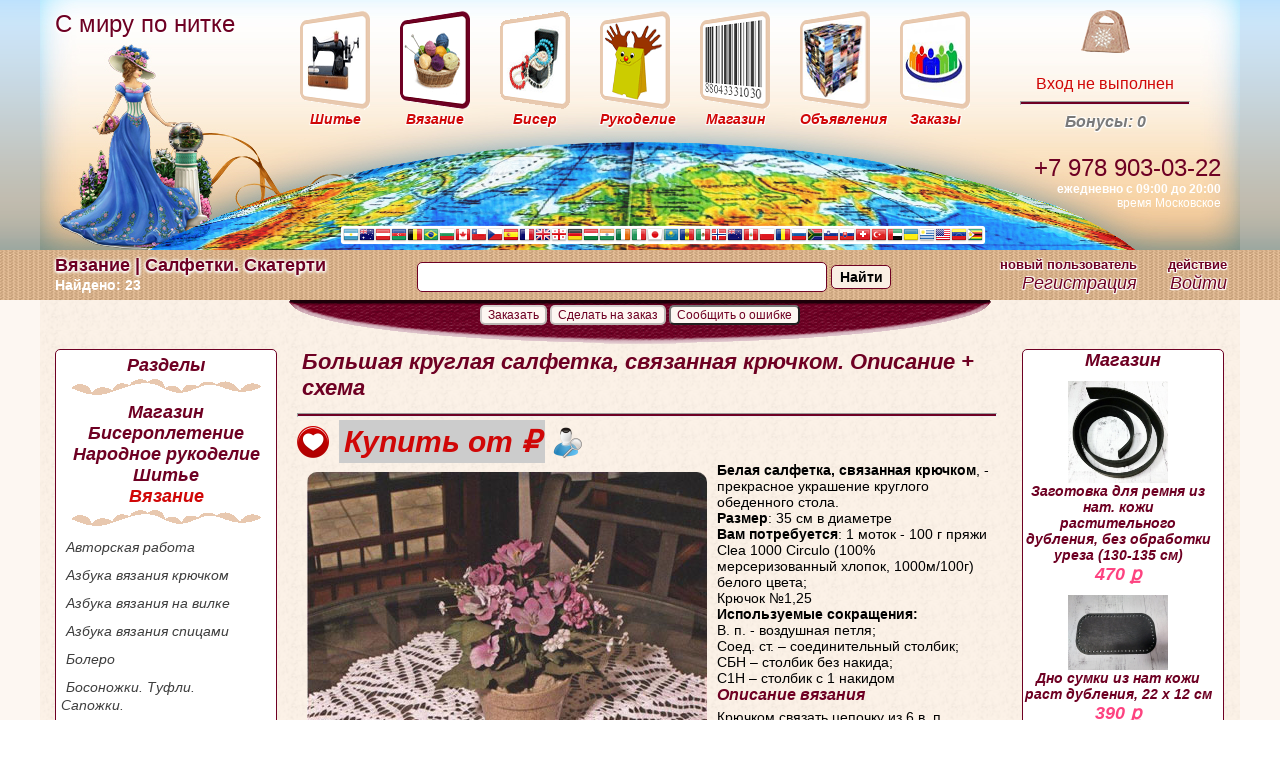

--- FILE ---
content_type: text/html; charset=UTF-8
request_url: https://knitron.ru/posts/vazanie/salfetka_skaterti/_all_/bolshayakruglayasalfetka_svyazannayakryuchkom_opisanieshema
body_size: 9558
content:
	<!DOCTYPE html>
	<html>
		<head>
			<meta name="viewport" content="width=device-width, initial-scale=1">
			<meta content="text/html; charset=utf-8" http-equiv="Content-Type">
			<meta name="description" content="Белая салфетка, связанная крючком, - прекрасное украшение круглого обеденного стола.">
			<meta name="keywords" content='хлопок,анна,вязания,салфетка,крючок,вязание,пряжа,Симферополь, купить, рукоделие, фурнитура из кожи для сумок, модели, описания и схемы, магазин Пряжа  Симферополь - магазин пряжи для вязания и рукоделия, фурнитура из кожи для сумок. Купиить пряжу и товары для рукоделия. Купить онлайн доставка.  / Статьи' >
			
			 
				<meta property="og:type" content="article" >
						<meta property="og:image" content="https://knitron.ru/logo.png" >
			<meta property="og:site_name" content="С миру по нитке" >
			<meta property="og:title" content="Большая круглая салфетка, связанная крючком. Описание + схема/Пряжа  Симферополь - магазин пряжи для вязания и рукоделия, фурнитура из кожи для сумок. Купиить пряжу и товары для рукоделия. Купить онлайн доставка.  / Статьи" >
			
			<meta property="og:keywords" content="хлопок,анна,вязания,салфетка,крючок,вязание,пряжа,Симферополь, купить, рукоделие, фурнитура из кожи для сумок, модели, описания и схемы, магазин Пряжа  Симферополь - магазин пряжи для вязания и рукоделия, фурнитура из кожи для сумок. Купиить пряжу и товары для рукоделия. Купить онлайн доставка.  / Статьи"/>
			<meta property="og:description" content="Белая салфетка, связанная крючком, - прекрасное украшение круглого обеденного стола."/>
			<meta property="og:url" content="https://knitron.ru/posts/vazanie/salfetka_skaterti/_all_/bolshayakruglayasalfetka_svyazannayakryuchkom_opisanieshema" >
			<meta name="theme-color" content="#fefbf6"/>
			<title>Большая круглая салфетка, связанная крючком. Описание + схема/Пряжа  Симферополь - магазин пряжи для вязания и рукоделия, фурнитура из кожи для сумок. Купиить пряжу и товары для рукоделия. Купить онлайн доставка.  / Статьи</title>
												<link href="https://knitron.ru/betta.css" rel="stylesheet" type="text/css">
					<link rel="shortcut icon" href="https://knitron.ru/favicon-32x32.png" type="image/png" />
					<link rel="icon" type="image/png" href="/favicon-196x196.png?v322" sizes="196x196">
					<link rel="icon" type="image/png" href="/favicon-96x96.png?v322" sizes="96x96">
					<link rel="icon" type="image/png" href="/favicon-32x32.png?v322" sizes="32x32">
					<link rel="icon" type="image/png" href="/favicon-16x16.png?v322" sizes="16x16">
					<link rel="icon" type="image/png" href="/favicon-128.png?v322" sizes="128x128">
								
							
									<script src="https://knitron.ru/engine/JS/jquery-1.10.2.min.js" type="text/javascript"></script>
					<link href="https://knitron.ru/view/css/jquery-ui.css" rel="stylesheet" type="text/css">
					<script src="https://knitron.ru/engine/JS/jquery-ui-1.10.4.custom.min.js" type="text/javascript"></script>
					<link rel="stylesheet" type="text/css" href="//cdnjs.cloudflare.com/ajax/libs/jquery-jgrowl/1.4.1/jquery.jgrowl.min.css" />
					<script src="//cdnjs.cloudflare.com/ajax/libs/jquery-jgrowl/1.4.1/jquery.jgrowl.min.js"></script>
					<script src="https://knitron.ru/engine/JS/jquery.ui.datepicker-ru.js" type="text/javascript"></script>	
					 <link href="https://knitron.ru/view/css/rur-arial.css" rel="stylesheet" type="text/css"> 					<script src="https://knitron.ru/engine/JS/validator.js" type="text/javascript"></script>
					<script src="https://knitron.ru/engine/JS/main.js" type="text/javascript"></script>
					<script src="https://knitron.ru/engine/JS/jquery.passEye.js" type="text/javascript"></script>
					<script type="text/javascript" src="https://knitron.ru/engine/JS/swfobject.js"></script>	
					<script src="https://knitron.ru/engine/JS/jquery.maskedinput.js" type="text/javascript"></script>
					 <script src="https://knitron.ru/engine/JS/user.js" type="text/javascript"></script> 									
			<meta name="yandex-verification" content="104e6d60f68a72db" />
			<meta name="yandex-verification" content="104e6d60f68a72db" />
		<meta name='wmail-verification' content='9bde5eed64d0e144' />
	
	</head>
	<body>
		<div id="container" class="invisible" title="Информация"></div>
	<div class="invisible" id="tr_form" title="Выбор способа получения заказа">
	<form id="frm_post"> <fieldset></fieldset></form></div>


			<div id="mhb">
			<div id="mh" class="centr">
				<div id="top_menu" class="centr">
					<div id="m_title" title="Главная страница - С миру по нитке.">
						<a href="https://knitron.ru"><span>С миру по нитке</span></a>
					</div>
					<div id="sewing_div" class="top_menu">
						<a href="https://knitron.ru/posts/shityo" title="Шитье"><img src="https://knitron.ru/view/images/betta_table/sewing_p.png" alt="Шитье" /><span>Шитье</span></a>			</div>
					<div id="knit_div" class="top_menu">
						<a href="https://knitron.ru/posts/vazanie" title="Вязание"><img src="https://knitron.ru/view/images/betta_table/knit_a.png" alt="Вязание" /><span>Вязание</span></a>			</div>
					<div id="biser_div" class="top_menu">
						<a href="https://knitron.ru/posts/biseropletenie" title="Бисероплетение"><img src="https://knitron.ru/view/images/betta_table/biser_p.png" alt="Бисероплетение" /><span>Бисер</span></a>						
					</div>
					<div id="hand_div" class="top_menu">
						<a href="https://knitron.ru/posts/narodnoe-rukodelie" title="Рукоделие"><img src="https://knitron.ru/view/images/betta_table/hand_p.png" alt="Рукоделие" /><span>Рукоделие</span></a>
					</div>
					<div id="sale_div" class="top_menu">
						<a href="https://knitron.ru/catalog" title="Магазин"><img src="https://knitron.ru/view/images/betta_table/sale_p.png" alt="Магазин" /><span>Магазин</span></a>
					</div>
					<div id="gallery_div" class="top_menu">
						<a href="https://knitron.ru/obyavleniya" title="obyavleniya"><img src="https://knitron.ru/view/images/betta_table/gallery_p.png" alt="Объявления" /><span>Объявления</span></a>
					</div>
					<div id="orders_div" class="top_menu">
						<a href="https://knitron.ru/orders" title="Заказы"><img src="https://knitron.ru/view/images/betta_table/orders_p.png" alt="Заказы" /><span>Заказы</span></a>
					</div>
					<div id="basket_div" class="top_menu">
													<a href='https://knitron.ru/login/in' title="Войти">
												<img src="https://knitron.ru/view/images/betta_table/basket.png" alt="Корзина" /></a><br>
						<div id="basket_info"><span></span><br>
								
								<a href="https://knitron.ru/login/in" title= "Войти на сайт со своей учетной записью">Вход не выполнен</a>
													
						</div> 
						<hr>
														<a href=""><span class="mini">Бонусы: 0</span>
								</a>
											</div>
					
					<div class="cc"></div>
					<div class="flags"><img src="https://knitron.ru/view/images/betta_table/flags.png" alt="Флаги" /></div>
					<div class="phone_info">
						<span class="t_l"><!--звонок бесплатный--> </span><br />
						<span class="tel">+7 978 903-03-22</span><br />
						<span class="workhours"><strong>ежедневно с 09:00 до 20:00</strong></span> <br />
						время Московское
					</div>
				</div>	
			</div>
		</div>
		 
		<div id="mfb">
			<div id="fb" class="centr">
				<div id="ft">
										<h2>Вязание  | Салфетки. Скатерти</h2><span>Найдено: 23</span>									</div>
				<div id="ff">
																		<script>
								$(document).ready(function(){
									$('#sb').bind('click', function() {
										top.location.href="https://knitron.ru/search/"+$('#text').val();
									});
								
								});
							</script>
							<div style="padding:12px 0 0 0;">
								<form id="search_form" name="search_form">
									<input type="text" id="text" name="text" value=""/>
									<input type="button" class="ya-site-form__submit" id="sb" name="sb"  value="Найти"/>
								</form>
							</div>
															</div>

				<div id="fc" class="fc">
						
						<span>новый пользователь</span><br />
						<a href="https://knitron.ru/login/new" title= "Регистрация на сайте новой учетной записи">Регистрация</a>
									</div>
				<div id="flo" class="fc">
					<span>действие</span><br />
						
						<a href="https://knitron.ru/login/in" title= "Войти на сайт со своей учетной записью">Войти</a>
						
				</div>
			</div>
		</div>

		<div class="bb">  
				
			<!--<div class="hr_banner centr">
				<a href="https://vk.com/knitron"><img src="https://knitron.ru/view/images/banner/banner_konkurs.gif"></a>
			</div>-->
						<div class="mbb centr">
				
				<div class="temb centr">
																		<script>
								$(document).ready(function(){
									$('#editpost').bind('click', function() {
										top.location.href="https://knitron.ru/editor/editor_posts?id=416&mode=edit";
									});
									$('#user_order').bind('click', function() {
										
										top.location.href="https://knitron.ru/user//user_orders/add/416";
									});
									$('#user_made').bind('click', function() {
										top.location.href="https://knitron.ru/user//ads/add_ads/416";
									});
								});
							</script>	
														<button type="button" disabled id="user_order" name="user_order" title= "Пройдите регистрацию или войдите на сайт, незарегистрированным пользователям функционал недоступен">Заказать</button>

							<button id="user_made" name="user_made" type="button"  disabled  id="master_order"  name="master_order" title= "Пройдите регистрацию или войдите на сайт, незарегистрированным пользователям функционал недоступен">Сделать на заказ</button>
							<button id="bad_content" name="bad_content">Сообщить о ошибке</button>
																			
				</div>
				
									<div id="bb_left" itemscope>
						<h3>Разделы</h3>
						<img src="https://knitron.ru/view/images/betta_table/lenta.png" />
						<h3><a href="https://knitron.ru/catalog" title="Перейти в магазин" itemprop="name">Магазин</a></h3>
																					 
								<h3><a href="https://knitron.ru/posts/biseropletenie" title="Перейти в раздел: Бисероплетение" itemprop="name">Бисероплетение</a></h3>
																																																																 
								<h3><a href="https://knitron.ru/posts/narodnoe-rukodelie" title="Перейти в раздел: Народное рукоделие" itemprop="name">Народное рукоделие</a></h3>
																																				 
								<h3><a href="https://knitron.ru/posts/shityo" title="Перейти в раздел: Шитье" itemprop="name">Шитье</a></h3>
																																																																																																																																																																																																																																																																																																																																																																																																																																																																																																																																																																																																																	<h3 class="h3_active">Вязание</h3>
															<img src="https://knitron.ru/view/images/betta_table/lenta.png" />

																		
										<h4><a itemprop="name" href="https://knitron.ru/posts/vazanie/work-of-authorship" title="Перейти в раздел: Авторская работа">Авторская работа</a></h4>
										
																		
										<h4><a itemprop="name" href="https://knitron.ru/posts/vazanie/azbuka-vjazanija-krjuchkom" title="Перейти в раздел: Азбука вязания крючком">Азбука вязания крючком</a></h4>
										
																		
										<h4><a itemprop="name" href="https://knitron.ru/posts/vazanie/azbuka-vjazanija-na-vilke" title="Перейти в раздел: Азбука вязания на вилке">Азбука вязания на вилке</a></h4>
										
																		
										<h4><a itemprop="name" href="https://knitron.ru/posts/vazanie/azbuka-vjazanija-spicami" title="Перейти в раздел: Азбука вязания спицами">Азбука вязания спицами</a></h4>
										
																		
										<h4><a itemprop="name" href="https://knitron.ru/posts/vazanie/bolero" title="Перейти в раздел: Болеро">Болеро</a></h4>
										
																		
										<h4><a itemprop="name" href="https://knitron.ru/posts/vazanie/bosonozhki-tufli-sapozhki" title="Перейти в раздел: Босоножки. Туфли. Сапожки.">Босоножки. Туфли. Сапожки.</a></h4>
										
																		
										<h4><a itemprop="name" href="https://knitron.ru/posts/vazanie/valyanie" title="Перейти в раздел: Валяние">Валяние</a></h4>
										
																		
										<h4><a itemprop="name" href="https://knitron.ru/posts/vazanie/varezhki-perchatki-mitenki" title="Перейти в раздел: Варежки. Перчатки. Митенки">Варежки. Перчатки. Митенки</a></h4>
										
																		
										<h4><a itemprop="name" href="https://knitron.ru/posts/vazanie/dlja-detej" title="Перейти в раздел: Для детей">Для детей</a></h4>
										
																		
										<h4><a itemprop="name" href="https://knitron.ru/posts/vazanie/dlja-doma" title="Перейти в раздел: Для дома">Для дома</a></h4>
										
																		
										<h4><a itemprop="name" href="https://knitron.ru/posts/vazanie/dlja-muzhchin" title="Перейти в раздел: Для мужчин">Для мужчин</a></h4>
										
																		
										<h4><a itemprop="name" href="https://knitron.ru/posts/vazanie/zhilety-bezrukavka" title="Перейти в раздел: Жилеты. Безрукавки">Жилеты. Безрукавки</a></h4>
										
																		
										<h4><a itemprop="name" href="https://knitron.ru/posts/vazanie/kupalniki-korsety-kombidressy-pareo" title="Перейти в раздел: Купальники. Корсеты. Комбинезоны. Комбидрессы.Парео">Купальники. Корсеты. Комбинезоны. Комбидрессы.Парео</a></h4>
										
																		
										<h4><a itemprop="name" href="https://knitron.ru/posts/vazanie/noski-getry-golfy-losiny" title="Перейти в раздел: Носки. Гетры. Гольфы. Лосины.">Носки. Гетры. Гольфы. Лосины.</a></h4>
										
																		
										<h4><a itemprop="name" href="https://knitron.ru/posts/vazanie/odezhda-dlya-zhivotnyx" title="Перейти в раздел: Одежда для животных">Одежда для животных</a></h4>
										
																		
										<h4><a itemprop="name" href="https://knitron.ru/posts/vazanie/palto-kardigany" title="Перейти в раздел: Пальто. Кардиганы">Пальто. Кардиганы</a></h4>
										
																		
										<h4><a itemprop="name" href="https://knitron.ru/posts/vazanie/platja-tuniki-sarafani" title="Перейти в раздел: Платья, туники и сарафаны">Платья, туники и сарафаны</a></h4>
										
																		
										<h4><a itemprop="name" href="https://knitron.ru/posts/vazanie/pledy-pokryvala-podushki" title="Перейти в раздел: Пледы. Покрывала. Подушки">Пледы. Покрывала. Подушки</a></h4>
										
																		
										<h4><a itemprop="name" href="https://knitron.ru/posts/vazanie/podelki-aksessuary" title="Перейти в раздел: Поделки. Аксессуары">Поделки. Аксессуары</a></h4>
										
																		
										<h4><a itemprop="name" href="https://knitron.ru/posts/vazanie/pulovery-zhakety-dzhempery-koftochki-svitera" title="Перейти в раздел: Пуловеры. Жакеты. Джемперы. Кофточки. Свитера">Пуловеры. Жакеты. Джемперы. Кофточки. Свитера</a></h4>
										
																		
										<h4><a itemprop="name" href="https://knitron.ru/posts/vazanie/raboty-masterits" title="Перейти в раздел: Работы Мастериц">Работы Мастериц</a></h4>
										
																											<h4  class="h4_active"><a itemprop="name" class="active" href="https://knitron.ru/posts/vazanie/salfetka_skaterti" title="Раздел: Салфетки. Скатерти">Салфетки. Скатерти</a></h4>
																					<div class="L3">
																						</div>
																				
										
																		
										<h4><a itemprop="name" href="https://knitron.ru/posts/vazanie/sborka-vjazanogo-izdelija-razlichnyh-shvy" title="Перейти в раздел: Сборка вязаного изделия. Различные швы.">Сборка вязаного изделия. Различные швы.</a></h4>
										
																		
										<h4><a itemprop="name" href="https://knitron.ru/posts/vazanie/sovety-po-uhodu" title="Перейти в раздел: Советы по уходу">Советы по уходу</a></h4>
										
																		
										<h4><a itemprop="name" href="https://knitron.ru/posts/vazanie/sumki-rjukzaki-klatchi" title="Перейти в раздел: Сумки. Рюкзаки. Клатчи">Сумки. Рюкзаки. Клатчи</a></h4>
										
																		
										<h4><a itemprop="name" href="https://knitron.ru/posts/vazanie/topy-maechki" title="Перейти в раздел: Топы. Маечки">Топы. Маечки</a></h4>
										
																		
										<h4><a itemprop="name" href="https://knitron.ru/posts/vazanie/uzory-krjuchkom" title="Перейти в раздел: Узоры крючком">Узоры крючком</a></h4>
										
																		
										<h4><a itemprop="name" href="https://knitron.ru/posts/vazanie/kvadratnye" title="Перейти в раздел: Узоры крючком квадратные">Узоры крючком квадратные</a></h4>
										
																		
										<h4><a itemprop="name" href="https://knitron.ru/posts/vazanie/kruglye" title="Перейти в раздел: Узоры крючком круглые">Узоры крючком круглые</a></h4>
										
																		
										<h4><a itemprop="name" href="https://knitron.ru/posts/vazanie/uzory-spicami" title="Перейти в раздел: Узоры спицами">Узоры спицами</a></h4>
										
																		
										<h4><a itemprop="name" href="https://knitron.ru/posts/vazanie/cvety" title="Перейти в раздел: Цветы">Цветы</a></h4>
										
																		
										<h4><a itemprop="name" href="https://knitron.ru/posts/vazanie/shali-palantiny-platki-poncho-nakidki-peleriny" title="Перейти в раздел: Шали. Палантины. Платки. Пончо. Накидки. Пелерины.">Шали. Палантины. Платки. Пончо. Накидки. Пелерины.</a></h4>
										
																		
										<h4><a itemprop="name" href="https://knitron.ru/posts/vazanie/shapki-sharfy-boa_berety-snudy-kepki-shljapa" title="Перейти в раздел: Шапки. Шарфы. Боа. Береты. Снуды. Кепки. Шляпы">Шапки. Шарфы. Боа. Береты. Снуды. Кепки. Шляпы</a></h4>
										
																		
										<h4><a itemprop="name" href="https://knitron.ru/posts/vazanie/jubki" title="Перейти в раздел: Юбки">Юбки</a></h4>
										
																						
						<br>
						<h3>Быстрый поиск</h3>
						<img src="https://knitron.ru/view/images/betta_table/lenta.png" />
						<div id="tags" itemscope>
															<a itemprop="name" href="/search/%D0%B2%D1%8F%D0%B7%D0%B0%D0%BD%D0%B8%D0%B5" style="font-size:32px">вязание</a>&nbsp;
															<a itemprop="name" href="/search/%D0%B6%D0%B0%D0%BA%D0%B5%D1%82" style="font-size:13px">жакет</a>&nbsp;
															<a itemprop="name" href="/search/%D1%81%D0%BF%D0%B8%D1%86%D1%8B" style="font-size:23px">спицы</a>&nbsp;
															<a itemprop="name" href="/search/%D0%BF%D0%B0%D0%BB%D0%B0%D0%BD%D1%82%D0%B8%D0%BD" style="font-size:12px">палантин</a>&nbsp;
															<a itemprop="name" href="/search/%D1%88%D0%B0%D0%BB%D1%8C" style="font-size:12px">шаль</a>&nbsp;
															<a itemprop="name" href="/search/%D0%B4%D0%B5%D1%82%D1%8F%D0%BC" style="font-size:15px">детям</a>&nbsp;
															<a itemprop="name" href="/search/%D1%88%D0%B0%D0%BF%D0%BE%D1%87%D0%BA%D0%B0" style="font-size:12px">шапочка</a>&nbsp;
															<a itemprop="name" href="/search/%D0%B6%D0%B8%D0%BB%D0%B5%D1%82" style="font-size:12px">жилет</a>&nbsp;
															<a itemprop="name" href="/search/%D1%82%D1%83%D0%BD%D0%B8%D0%BA%D0%B0" style="font-size:12px">туника</a>&nbsp;
															<a itemprop="name" href="/search/%D0%BA%D1%80%D1%8E%D1%87%D0%BE%D0%BA" style="font-size:22px">крючок</a>&nbsp;
															<a itemprop="name" href="/search/%D0%BF%D1%83%D0%BB%D0%BE%D0%B2%D0%B5%D1%80" style="font-size:12px">пуловер</a>&nbsp;
															<a itemprop="name" href="/search/%D0%BF%D0%BB%D0%B0%D1%82%D1%8C%D0%B5" style="font-size:13px">платье</a>&nbsp;
															<a itemprop="name" href="/search/%D0%BF%D0%BE%D0%B4%D1%83%D1%88%D0%BA%D0%B0" style="font-size:12px">подушка</a>&nbsp;
															<a itemprop="name" href="/search/%D0%BA%D0%BE%D1%84%D1%82%D0%BE%D1%87%D0%BA%D0%B0" style="font-size:12px">кофточка</a>&nbsp;
															<a itemprop="name" href="/search/%D0%BF%D0%BE%D0%B4%D0%B5%D0%BB%D0%BA%D0%B8" style="font-size:13px">поделки</a>&nbsp;
															<a itemprop="name" href="/search/%D0%BF%D0%B0%D0%BB%D1%8C%D1%82%D0%BE" style="font-size:12px">пальто</a>&nbsp;
															<a itemprop="name" href="/search/%D0%B1%D0%BE%D0%BB%D0%B5%D1%80%D0%BE" style="font-size:12px">болеро</a>&nbsp;
															<a itemprop="name" href="/search/%D0%BF%D0%BB%D0%B5%D0%B4" style="font-size:12px">плед</a>&nbsp;
															<a itemprop="name" href="/search/%D0%B4%D0%B6%D0%B5%D0%BC%D0%BF%D0%B5%D1%80" style="font-size:12px">джемпер</a>&nbsp;
															<a itemprop="name" href="/search/%D0%BD%D0%B0%D0%BA%D0%B8%D0%B4%D0%BA%D0%B0" style="font-size:12px">накидка</a>&nbsp;
															<a itemprop="name" href="/search/%D0%BA%D0%B0%D1%80%D0%B4%D0%B8%D0%B3%D0%B0%D0%BD" style="font-size:12px">кардиган</a>&nbsp;
															<a itemprop="name" href="/search/%D0%B1%D0%B8%D1%81%D0%B5%D1%80%D0%BE%D0%BF%D0%BB%D0%B5%D1%82%D0%B5%D0%BD%D0%B8%D0%B5" style="font-size:12px">бисероплетение</a>&nbsp;
															<a itemprop="name" href="/search/%D1%83%D1%80%D0%BE%D0%BA%D0%B8" style="font-size:12px">уроки</a>&nbsp;
															<a itemprop="name" href="/search/%D0%BF%D0%BE%D0%BD%D1%87%D0%BE" style="font-size:12px">пончо</a>&nbsp;
															<a itemprop="name" href="/search/%D1%81%D1%83%D0%BC%D0%BA%D0%B0" style="font-size:13px">сумка</a>&nbsp;
													</div>
						<br>
						<h3>Мы в соцсетях</h3>
						<img src="https://knitron.ru/view/images/betta_table/lenta.png" />
						<div id="social">
							
							<a href="https://vk.com/public_kayni" target="_blank" title="В Контакте">
							<img width="200px" src="https://knitron.ru/view/images/betta_table/vk.jpg" />
							
							</a>&nbsp;
							
						</div>
						
					</div>
					<div id="bb_centr">
													<form id="posts_form" method="POST" enctype="multipart/form-data">
		
		<input type="submit" name="ok" id="ok" value="ok" class="invisible">
		<input type="hidden" id="mode" name="mode" value="view" >
		<input type="hidden" id="sort" name="sort" value="date">
		<input type="hidden" id="id_post" name="id_post" value="416">
				<script type="text/javascript">/*(function() {
			  if (window.pluso)if (typeof window.pluso.start == "function") return;
			  if (window.ifpluso==undefined) { window.ifpluso = 1;
				var d = document, s = d.createElement('script'), g = 'getElementsByTagName';
				s.type = 'text/javascript'; s.charset='UTF-8'; s.async = true;
				s.src = ('https:' == window.location.protocol ? 'https' : 'http')  + '://share.pluso.ru/pluso-like.js';
				var h=d[g]('body')[0];
				h.appendChild(s);
			  }})();*/</script>
			
		<div id="print_area" class="print">
			<h1>Большая круглая салфетка, связанная крючком. Описание + схема</H1>
			<hr>
			<div>
				<!--<div class="pluso post_buttons" data-background="transparent" data-options="medium,round,line,horizontal,counter,theme=04" data-services="vkontakte,odnoklassniki,moimir,email"></div>-->
				<div class="post_buttons"><a href="javascript:void(0);" onclick="addfavorite();" title="Добавить в избранные работы"><img src="https://knitron.ru/view/images/betta_table/favorite_heart.png"></a></div>
				
				<div class="post_buttons"><a href="https://knitron.ru/ad/post/416" onclick="" title="Готовы сделать"><span class="price_ad">Купить от  &#8381;</span></a></div>
				
				<div class="post_buttons"><a target="_blank" href="https://knitron.ru/users/view/admin" title="Страница автора admin"><img src="https://knitron.ru/view/images/betta_table/search_author.png"></a></div>
				
				<div class="cc"></div>
			</div>
										<p>
	<a class="post_a_content" title="Большая круглая салфетка, связанная крючком. Описание + схема"  href="http://img-fotki.yandex.ru/get/58191/118553414.11/0_6c0d2_901d84a7_XXXL.jpg"><img alt="Круглая белая салфетка, связанная крючком" class="alignleft" src="/view/images/uploads/images/salfetka_vjazanie_krjuchok_400(1).jpg" style="width:400px;height:581px;" title="Круглая белая салфетка, связанная крючком" /></a></p>
<p>
	<strong>Белая салфетка, связанная крючком</strong>, - прекрасное украшение круглого обеденного стола.</p>
<p>
	<strong>Размер</strong>: 35 см в диаметре</p>
<p>
	<strong>Вам потребуется</strong>: 1 моток - 100 г пряжи Clea 1000 Circulo (100% мерсеризованный хлопок, 1000м/100г) белого цвета;</p>
<p>
	Крючок №1,25</p>
<p>
	<strong>Используемые сокращения:</strong></p>
<p>
	В. п. - воздушная петля;</p>
<p>
	Соед. ст. – соединительный столбик;</p>
<p>
	СБН – столбик без накида;</p>
<p>
	С1Н – столбик с 1 накидом</p>
<h3>
	Описание вязания</h3>
<p>
	Крючком связать цепочку из 6 в. п., замкнуть ее в кольцо соед. ст. и вязать по схеме 1. Затем обвязать салфетку по<strong> схеме 2. </strong></p>
<p>
	<a class="post_a_content" title="Большая круглая салфетка, связанная крючком. Описание + схема"  href="https://knitron.ru/wp-content/uploads/2011/04/Chema2.jpg"><img alt="Схема вязания крючком круглой салфетки" class="alignleft size-full wp-image-4983" height="857" src="https://knitron.ru/wp-content/uploads/2011/04/Chema2.jpg" title="Схема вязания крючком круглой салфетки" width="700" /></a></p>
<p>
	 </p>
			 
	   </div>
	  
	   <div class="cc"></div> 
		   <hr>
	   <div class="tags">Ключевые слова:  <a href="https://knitron.ru/search/%D0%B2%D1%8F%D0%B7%D0%B0%D0%BD%D0%B8%D0%B5">вязание</a>  <a href="https://knitron.ru/search/%D0%BA%D1%80%D1%8E%D1%87%D0%BE%D0%BA">крючок</a>  <a href="https://knitron.ru/search/%D1%81%D0%B0%D0%BB%D1%84%D0%B5%D1%82%D0%BA%D0%B0">салфетка</a>  <a href="https://knitron.ru/search/%D0%B2%D1%8F%D0%B7%D0%B0%D0%BD%D0%B8%D1%8F">вязания</a>  <a href="https://knitron.ru/search/%D0%B0%D0%BD%D0%BD%D0%B0">анна</a>  <a href="https://knitron.ru/search/%D1%85%D0%BB%D0%BE%D0%BF%D0%BE%D0%BA">хлопок</a> </div>	  
		<div class="text"> 
											 
				<p>Если вы желаете прокомментировать данную статью <a href="https://knitron.ru/login/in" title= "Войти на сайт со своей учетной записью">авторизуйтесь</a> или <a href="https://knitron.ru/login/new" title= "Регистрация на сайте новой учетной записи">пройдите регистрацию</a>.</p>
           
		</div>
		
        <h3>Похожие статьи:</h3>
        <div>
					<div class="element">
				<a title="Длинная белая салфетка, связанная крючком. Описание и схемы бесплатно" href="https://knitron.ru/posts/vazanie/salfetka_skaterti/_all_/dlinnaya_belaya_salfetka_svyazannaya_kryuchkom_opisanie_i_shemi_besplatno">
					<div style="min-height:170px;"><img alt="Длинная белая салфетка, связанная крючком. Описание и схемы бесплатно" title="Длинная белая салфетка, связанная крючком. Описание и схемы бесплатно" src="https://knitron.ru/view/images/posts/907/post_micro.jpg"></div>
					Длинная белая салфетка, связанная крючком. Описание и...
				</a>
			</div>
					<div class="element">
				<a title="Ажурная салфетка с божьими коровками, связанная крючком. Описание + схема" href="https://knitron.ru/posts/vazanie/salfetka_skaterti/_all_/azhurnayasalfetkasbozhimikorovkami_svyazannayakryuchkom_opisanieshema">
					<div style="min-height:170px;"><img alt="Ажурная салфетка с божьими коровками, связанная крючком. Описание + схема" title="Ажурная салфетка с божьими коровками, связанная крючком. Описание + схема" src="https://knitron.ru/view/images/posts/241/post_micro.jpg"></div>
					Ажурная салфетка с божьими коровками, связанная крючком....
				</a>
			</div>
					<div class="element">
				<a title="Поделки своими руками: цветочная салфетка, связанная крючком. Описание + схема" href="https://knitron.ru/posts/vazanie/salfetka_skaterti/_all_/podelkisvoimirukami-tsvetochnayasalfetka_svyazannayakryuchkom_opisanieshema">
					<div style="min-height:170px;"><img alt="Поделки своими руками: цветочная салфетка, связанная крючком. Описание + схема" title="Поделки своими руками: цветочная салфетка, связанная крючком. Описание + схема" src="https://knitron.ru/view/images/posts/233/post_micro.jpg"></div>
					Поделки своими руками: цветочная салфетка, связанная...
				</a>
			</div>
					<div class="element">
				<a title="Белая салфетка, связанная спицами. Описание и схемы бесплатно" href="https://knitron.ru/posts/vazanie/salfetka_skaterti/_all_/belayasalfetka_svyazannayaspitsami_opisanieishemybesplatno">
					<div style="min-height:170px;"><img alt="Белая салфетка, связанная спицами. Описание и схемы бесплатно" title="Белая салфетка, связанная спицами. Описание и схемы бесплатно" src="https://knitron.ru/view/images/posts/1085/post_micro.jpg"></div>
					Белая салфетка, связанная спицами. Описание и схемы...
				</a>
			</div>
					<div class="element">
				<a title="Ажурная салфетка, связанная крючком. Описание + схемы" href="https://knitron.ru/posts/vazanie/salfetka_skaterti/_all_/azhurnayasalfetka_svyazannayakryuchkom_opisanieshemy">
					<div style="min-height:170px;"><img alt="Ажурная салфетка, связанная крючком. Описание + схемы" title="Ажурная салфетка, связанная крючком. Описание + схемы" src="https://knitron.ru/view/images/posts/220/post_micro.jpg"></div>
					Ажурная салфетка, связанная крючком. Описание + схемы
				</a>
			</div>
					<div class="element">
				<a title="Ажурная салфетка, связанная крючком. Описание и схемы вязания бесплатно" href="https://knitron.ru/posts/vazanie/salfetka_skaterti/_all_/azhurnayasalfetka_svyazannayakryuchkom_opisanieishemyvyazaniyabesplatno">
					<div style="min-height:170px;"><img alt="Ажурная салфетка, связанная крючком. Описание и схемы вязания бесплатно" title="Ажурная салфетка, связанная крючком. Описание и схемы вязания бесплатно" src="https://knitron.ru/view/images/posts/1103/post_micro.jpg"></div>
					Ажурная салфетка, связанная крючком. Описание и схемы...
				</a>
			</div>
					<div class="element">
				<a title="Квадратная  салфетка, связанная крючком. Описание и схема бесплатно" href="https://knitron.ru/posts/vazanie/salfetka_skaterti/_all_/kvadratnayasalfetka_svyazannayakryuchkom_opisanieishemabesplatno">
					<div style="min-height:170px;"><img alt="Квадратная  салфетка, связанная крючком. Описание и схема бесплатно" title="Квадратная  салфетка, связанная крючком. Описание и схема бесплатно" src="https://knitron.ru/view/images/posts/244/post_micro.jpg"></div>
					Квадратная  салфетка, связанная крючком. Описание и схема...
				</a>
			</div>
					<div class="element">
				<a title="Ажурная салфетка, связанная крючком. Описание и схема вязания бесплатно" href="https://knitron.ru/posts/vazanie/salfetka_skaterti/_all_/azhurnayasalfetka_svyazannayakryuchkom_opisanieishemavyazaniyabesplatno">
					<div style="min-height:170px;"><img alt="Ажурная салфетка, связанная крючком. Описание и схема вязания бесплатно" title="Ажурная салфетка, связанная крючком. Описание и схема вязания бесплатно" src="https://knitron.ru/view/images/posts/1111/post_micro.jpg"></div>
					Ажурная салфетка, связанная крючком. Описание и схема...
				</a>
			</div>
					<div class="element">
				<a title="Салфетка в форме кленового листа, связанная крючком. Описание + схема" href="https://knitron.ru/posts/vazanie/salfetka_skaterti/_all_/salfetkavformeklenovogolista_svyazannayakryuchkom_opisanieshema">
					<div style="min-height:170px;"><img alt="Салфетка в форме кленового листа, связанная крючком. Описание + схема" title="Салфетка в форме кленового листа, связанная крючком. Описание + схема" src="https://knitron.ru/view/images/posts/493/post_micro.jpg"></div>
					Салфетка в форме кленового листа, связанная крючком....
				</a>
			</div>
					<div class="element">
				<a title="Круглая салфетка с синими вставками, связанная крючком. Описание + схема" href="https://knitron.ru/posts/vazanie/salfetka_skaterti/_all_/kruglayasalfetkassinimivstavkami_svyazannayakryuchkom_opisanieshema">
					<div style="min-height:170px;"><img alt="Круглая салфетка с синими вставками, связанная крючком. Описание + схема" title="Круглая салфетка с синими вставками, связанная крючком. Описание + схема" src="https://knitron.ru/view/images/posts/494/post_micro.jpg"></div>
					Круглая салфетка с синими вставками, связанная крючком....
				</a>
			</div>
					<div class="element">
				<a title="Красная салфетка-бабочка, связанная крючком. Описание + схема" href="https://knitron.ru/posts/vazanie/salfetka_skaterti/_all_/krasnayasalfetka-babochka_svyazannayakryuchkom_opisanieshema">
					<div style="min-height:170px;"><img alt="Красная салфетка-бабочка, связанная крючком. Описание + схема" title="Красная салфетка-бабочка, связанная крючком. Описание + схема" src="https://knitron.ru/view/images/posts/383/post_micro.jpg"></div>
					Красная салфетка-бабочка, связанная крючком. Описание +...
				</a>
			</div>
					<div class="element">
				<a title="Белая ажурная скатерть, связанная крючком. Описание + схема" href="https://knitron.ru/posts/vazanie/salfetka_skaterti/_all_/belayaazhurnayaskatert_svyazannayakryuchkom_opisanieshema">
					<div style="min-height:170px;"><img alt="Белая ажурная скатерть, связанная крючком. Описание + схема" title="Белая ажурная скатерть, связанная крючком. Описание + схема" src="https://knitron.ru/view/images/posts/252/post_micro.jpg"></div>
					Белая ажурная скатерть, связанная крючком. Описание + схема
				</a>
			</div>
				 
		</div>
		<div class="cc"></div>	  
                
  </form>

							
						<div class="cc"></div>
					</div>
					<div id="bb_right" itemscope>
						<h3 style="text-align:center;">Магазин</h3>
												<div class="shop_element bg_sale_10">
							<a itemprop="name" href="https://knitron.ru/catalog/skin/zagotovka_dlya_remnya_iz_nat_kozhi_rastitelnogo_dubleniya_bez_obrabotki_ureza_130_135_sm" title="Заготовка для ремня из нат. кожи растительного дубления, без обработки уреза  (130-135 см)">
								<img itemprop="img" src="https://knitron.ru/view/images/products/6379/products_mini.jpg" alt="Заготовка для ремня из нат. кожи растительного дубления, без обработки уреза  (130-135 см)" title="Заготовка для ремня из нат. кожи растительного дубления, без обработки уреза  (130-135 см)" />
								Заготовка для ремня из нат. кожи растительного дубления, без обработки уреза  (130-135 см) 
							</a><br>
							<span class="shop_price" itemprop="price">470 &#x584;</span>
						</div>
												<div class="shop_element bg_sale_10">
							<a itemprop="name" href="https://knitron.ru/catalog/aksessuary-i-materialy-dlya-rukodeliya/materiali_dliy_sumok/dno_sumki_iz_nat_kozhi_rast_dubleniya_22_h_12_sm" title="Дно сумки из нат кожи раст дубления, 22 х 12 см">
								<img itemprop="img" src="https://knitron.ru/view/images/products/6367/products_mini.jpg" alt="Дно сумки из нат кожи раст дубления, 22 х 12 см" title="Дно сумки из нат кожи раст дубления, 22 х 12 см" />
								Дно сумки из нат кожи раст дубления, 22 х 12 см 
							</a><br>
							<span class="shop_price" itemprop="price">390 &#x584;</span>
						</div>
												<div class="shop_element bg_sale_10">
							<a itemprop="name" href="https://knitron.ru/catalog/aksessuary-i-materialy-dlya-rukodeliya/materiali_dliy_sumok/dno_sumki_iz_nat_kozhi_rast_dubleniya_22_h_13_5_sm" title="Дно сумки из нат кожи раст дубления, 22 х 13,5 см">
								<img itemprop="img" src="https://knitron.ru/view/images/products/6368/products_mini.jpg" alt="Дно сумки из нат кожи раст дубления, 22 х 13,5 см" title="Дно сумки из нат кожи раст дубления, 22 х 13,5 см" />
								Дно сумки из нат кожи раст дубления, 22 х 13,5 см 
							</a><br>
							<span class="shop_price" itemprop="price">435 &#x584;</span>
						</div>
												<div class="shop_element bg_sale_10">
							<a itemprop="name" href="https://knitron.ru/catalog/aksessuary-i-materialy-dlya-rukodeliya/materiali_dliy_sumok/dno_sumki_iz_nat_kozhi_rast_dubleniya_30_h_13_sm_oval" title="Дно сумки из нат кожи раст дубления, 30 х 13 см,  (овал)">
								<img itemprop="img" src="https://knitron.ru/view/images/products/6369/products_mini.jpg" alt="Дно сумки из нат кожи раст дубления, 30 х 13 см,  (овал)" title="Дно сумки из нат кожи раст дубления, 30 х 13 см,  (овал)" />
								Дно сумки из нат кожи раст дубления, 30 х 13 см,  (овал) 
							</a><br>
							<span class="shop_price" itemprop="price">600 &#x584;</span>
						</div>
												<div class="shop_element bg_sale_10">
							<a itemprop="name" href="https://knitron.ru/catalog/skin/materiali_dliy_sumok/ruchka_prishivnaya_iz_nat_kozhi_20_sm" title="Ручка пришивная из нат. кожи 20 см">
								<img itemprop="img" src="https://knitron.ru/view/images/products/6370/products_mini.jpg" alt="Ручка пришивная из нат. кожи 20 см" title="Ручка пришивная из нат. кожи 20 см" />
								Ручка пришивная из нат. кожи 20 см 
							</a><br>
							<span class="shop_price" itemprop="price">120 &#x584;</span>
						</div>
												<div class="shop_element bg_sale_10">
							<a itemprop="name" href="https://knitron.ru/catalog/skin/materiali_dliy_sumok/dekorativniy_krug_iz_naturalnoy_kozhi_s_otv_po_perimetru_d10_sm_otv_4_mm" title="Декоративный  круг из натуральной кожи с отв. по периметру D10 см, отв. 4 мм">
								<img itemprop="img" src="https://knitron.ru/view/images/products/6371/products_mini.jpg" alt="Декоративный  круг из натуральной кожи с отв. по периметру D10 см, отв. 4 мм" title="Декоративный  круг из натуральной кожи с отв. по периметру D10 см, отв. 4 мм" />
								Декоративный  круг из натуральной кожи с отв. по периметру D10 см, отв. 4 мм 
							</a><br>
							<span class="shop_price" itemprop="price">120 &#x584;</span>
						</div>
												<div class="shop_element bg_sale_10">
							<a itemprop="name" href="https://knitron.ru/catalog/skin/materiali_dliy_sumok/dekorativniy_krug_iz_naturalnoy_kozhi_s_otv_po_perimetru_d12_sm_otv_4_mm_korichneviy" title="Декоративный круг из натуральной кожи с отв. по периметру D12 см, отв. 4 мм (коричневый)">
								<img itemprop="img" src="https://knitron.ru/view/images/products/6373/products_mini.jpg" alt="Декоративный круг из натуральной кожи с отв. по периметру D12 см, отв. 4 мм (коричневый)" title="Декоративный круг из натуральной кожи с отв. по периметру D12 см, отв. 4 мм (коричневый)" />
								Декоративный круг из натуральной кожи с отв. по периметру D12 см, отв. 4 мм (коричневый) 
							</a><br>
							<span class="shop_price" itemprop="price">130 &#x584;</span>
						</div>
												<div class="shop_element bg_sale_10">
							<a itemprop="name" href="https://knitron.ru/catalog/aksessuary-i-materialy-dlya-rukodeliya/materiali_dliy_sumok/dno_sumki_krugloe_iz_nat_kozhi_rast_dubleniya_19_sm" title="Дно сумки круглое из нат кожи раст дубления, 19 см">
								<img itemprop="img" src="https://knitron.ru/view/images/products/6374/products_mini.jpg" alt="Дно сумки круглое из нат кожи раст дубления, 19 см" title="Дно сумки круглое из нат кожи раст дубления, 19 см" />
								Дно сумки круглое из нат кожи раст дубления, 19 см 
							</a><br>
							<span class="shop_price" itemprop="price">485 &#x584;</span>
						</div>
												<div class="shop_element bg_sale_10">
							<a itemprop="name" href="https://knitron.ru/catalog/aksessuary-i-materialy-dlya-rukodeliya/materiali_dliy_sumok/ruchka_prishivnaya_iz_nat_kozhi_50_sm" title="Ручка пришивная из нат. кожи 50 см.">
								<img itemprop="img" src="https://knitron.ru/view/images/products/6375/products_mini.jpg" alt="Ручка пришивная из нат. кожи 50 см." title="Ручка пришивная из нат. кожи 50 см." />
								Ручка пришивная из нат. кожи 50 см. 
							</a><br>
							<span class="shop_price" itemprop="price">210 &#x584;</span>
						</div>
												<div class="shop_element bg_sale_10">
							<a itemprop="name" href="https://knitron.ru/catalog/aksessuary-i-materialy-dlya-rukodeliya/materiali_dliy_sumok/dno_sumki_iz_nat_kozhi_rast_dubleniya_30_h_13_sm" title="Дно сумки из нат кожи раст дубления, 30 х 13 см">
								<img itemprop="img" src="https://knitron.ru/view/images/products/6376/products_mini.jpg" alt="Дно сумки из нат кожи раст дубления, 30 х 13 см" title="Дно сумки из нат кожи раст дубления, 30 х 13 см" />
								Дно сумки из нат кожи раст дубления, 30 х 13 см 
							</a><br>
							<span class="shop_price" itemprop="price">575 &#x584;</span>
						</div>
												<div class="shop_element bg_sale_10">
							<a itemprop="name" href="https://knitron.ru/catalog/aksessuary-i-materialy-dlya-rukodeliya/materiali_dliy_sumok/ruchka_prishivnaya_iz_nat_kozhi_40_sm" title="Ручка пришивная из нат. кожи 40 см.">
								<img itemprop="img" src="https://knitron.ru/view/images/products/6377/products_mini.jpg" alt="Ручка пришивная из нат. кожи 40 см." title="Ручка пришивная из нат. кожи 40 см." />
								Ручка пришивная из нат. кожи 40 см. 
							</a><br>
							<span class="shop_price" itemprop="price">190 &#x584;</span>
						</div>
												<div class="shop_element bg_sale_10">
							<a itemprop="name" href="https://knitron.ru/catalog/skin/materiali_dliy_sumok/dekorativniy_krug_iz_naturalnoy_kozhi_s_otv_po_perimetru_d8_sm_otv_4_mm" title="Декоративный круг из натуральной кожи с отв. по периметру D8 см, отв. 4 мм">
								<img itemprop="img" src="https://knitron.ru/view/images/products/6378/products_mini.jpg" alt="Декоративный круг из натуральной кожи с отв. по периметру D8 см, отв. 4 мм" title="Декоративный круг из натуральной кожи с отв. по периметру D8 см, отв. 4 мм" />
								Декоративный круг из натуральной кожи с отв. по периметру D8 см, отв. 4 мм 
							</a><br>
							<span class="shop_price" itemprop="price">100 &#x584;</span>
						</div>
												<div class="shop_element bg_sale_10">
							<a itemprop="name" href="https://knitron.ru/catalog/aksessuary-i-materialy-dlya-rukodeliya/materiali_dliy_sumok/ruchka_prishivnaya_iz_nat_kozhi_25_sm" title="Ручка пришивная из нат. кожи 25 см">
								<img itemprop="img" src="https://knitron.ru/view/images/products/6380/products_mini.jpg" alt="Ручка пришивная из нат. кожи 25 см" title="Ручка пришивная из нат. кожи 25 см" />
								Ручка пришивная из нат. кожи 25 см 
							</a><br>
							<span class="shop_price" itemprop="price">135 &#x584;</span>
						</div>
												<div class="shop_element bg_sale_10">
							<a itemprop="name" href="https://knitron.ru/catalog/aksessuary-i-materialy-dlya-rukodeliya/materiali_dliy_sumok/ruchka_sumki_prishivnaya_iz_naturalnoy_kozhi_60_sm" title="Ручка сумки пришивная из натуральной кожи 60 см">
								<img itemprop="img" src="https://knitron.ru/view/images/products/6383/products_mini.jpg" alt="Ручка сумки пришивная из натуральной кожи 60 см" title="Ручка сумки пришивная из натуральной кожи 60 см" />
								Ручка сумки пришивная из натуральной кожи 60 см 
							</a><br>
							<span class="shop_price" itemprop="price">235 &#x584;</span>
						</div>
												<div class="shop_element bg_sale_10">
							<a itemprop="name" href="https://knitron.ru/catalog/aksessuary-i-materialy-dlya-rukodeliya/materiali_dliy_sumok/dno_sumki_ovalnoe_iz_naturalnoy_kozhi_22_h_13_5" title="Дно сумки овальное из натуральной кожи 22 х 13.5">
								<img itemprop="img" src="https://knitron.ru/view/images/products/6384/products_mini.jpg" alt="Дно сумки овальное из натуральной кожи 22 х 13.5" title="Дно сумки овальное из натуральной кожи 22 х 13.5" />
								Дно сумки овальное из натуральной кожи 22 х 13.5 
							</a><br>
							<span class="shop_price" itemprop="price">385 &#x584;</span>
						</div>
																	
					
											</div>
								<div class="cc"></div>
				
			</div>
			
		</div>   
		<div id="footer">
			<div id="footer_centr" class="centr">
				<div id="footer_left">
					<a href="https://knitron.ru/about">О юридическом лице</a><br />
					<a href="https://knitron.ru/delivery">Оплата и доставка</a><br />
					<a href="https://knitron.ru/oferta">Договор-оферта</a><br />
					<a href="https://knitron.ru/rules">Правила</a><br />
					<a href="https://knitron.ru/optovikam">Оптовикам</a>
				</div>
				<div id="footer_middle">
					<div id="f_m_back">
											<a href="javascript:history.back();">Вернутся </a>&nbsp;&nbsp;&nbsp;&nbsp;
							<a href="https://knitron.ru/posts/vazanie/salfetka_skaterti/_all_/dlinnaya_belaya_salfetka_svyazannaya_kryuchkom_opisanie_i_shemi_besplatno" title="Длинная белая салфетка, связанная крючком. Описание и схемы бесплатно">Следующая</a>																</div>
					<!--<a href="">Информация</a> |-->  <a href="mailto:admin@knitron.ru">Служба поддержки</a><!-- | <a href="">Карта сайта</a> -->
		
						<!-- Top100 (Kraken) Counter -->
	<script>
		(function (w, d, c) {
		(w[c] = w[c] || []).push(function() {
			var options = {
				project: 2482857,
				element: 'top100_widget',
			};
			try {
				w.top100Counter = new top100(options);
			} catch(e) { }
		});
		var n = d.getElementsByTagName("script")[0],
		s = d.createElement("script"),
		f = function () { n.parentNode.insertBefore(s, n); };
		s.type = "text/javascript";
		s.async = true;
		s.src =
		(d.location.protocol == "https:" ? "https:" : "http:") +
		"//st.top100.ru/top100/top100.js";

		if (w.opera == "[object Opera]") {
		d.addEventListener("DOMContentLoaded", f, false);
	} else { f(); }
	})(window, document, "_top100q");
	</script>
	<noscript>
	  <img src="//counter.rambler.ru/top100.cnt?pid=2482857" alt="Топ-100" />
	</noscript>
	<!-- END Top100 (Kraken) Counter -->
				</div>
				<div id="footer_right">
					<div class="tel">+7 978 903-03-22</div>
					<div class="email">sale@knitron.ru</div>
					<div class="copy">&copy; 2014-2026 С миру по нитке</div>
				</div>
			</div>	
			<div id="vk_community_messages"></div>
			<script type="text/javascript">
			//VK.Widgets.CommunityMessages("vk_community_messages", 20003922);
			</script>
			
		</div>
	
		
	
	<!-- Yandex.Metrika counter -->
<script type="text/javascript" >
   (function(m,e,t,r,i,k,a){m[i]=m[i]||function(){(m[i].a=m[i].a||[]).push(arguments)};
   m[i].l=1*new Date();
   for (var j = 0; j < document.scripts.length; j++) {if (document.scripts[j].src === r) { return; }}
   k=e.createElement(t),a=e.getElementsByTagName(t)[0],k.async=1,k.src=r,a.parentNode.insertBefore(k,a)})
   (window, document, "script", "https://mc.yandex.ru/metrika/tag.js", "ym");

   ym(46820172, "init", {
        clickmap:true,
        trackLinks:true,
        accurateTrackBounce:true
   });
</script>
<noscript><div><img src="https://mc.yandex.ru/watch/46820172" style="position:absolute; left:-9999px;" alt="" /></div></noscript>
<!-- /Yandex.Metrika counter -->
	
	
	
	</body>
</html>
